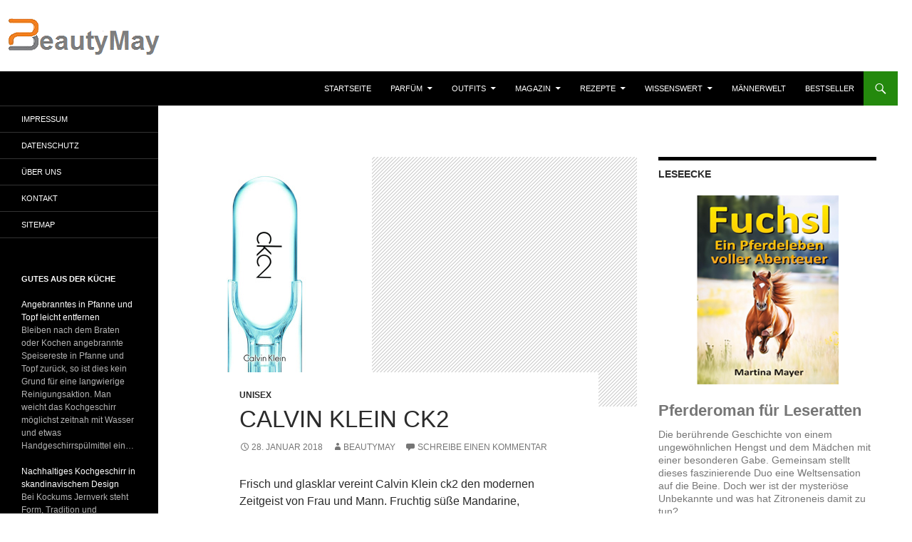

--- FILE ---
content_type: text/html; charset=UTF-8
request_url: https://www.beautymay.de/calvin-klein-ck2-unisex-duft-parfum-preisvergleich/
body_size: 19908
content:
<!DOCTYPE html>
<!--[if IE 7]>
<html class="ie ie7" lang="de">
<![endif]-->
<!--[if IE 8]>
<html class="ie ie8" lang="de">
<![endif]-->
<!--[if !(IE 7) & !(IE 8)]><!-->
<html lang="de">
<!--<![endif]-->
<head>
	<meta charset="UTF-8">
	<meta name="viewport" content="width=device-width, initial-scale=1.0">
	<title>Calvin Klein ck2 - BeautyMay</title>
	<link rel="profile" href="https://gmpg.org/xfn/11">
	<link rel="pingback" href="https://www.beautymay.de/xmlrpc.php">
	<!--[if lt IE 9]>
	<script src="https://www.beautymay.de/wp-content/themes/twentyfourteen/js/html5.js?ver=3.7.0"></script>
	<![endif]-->
	<meta name='robots' content='index, follow, max-image-preview:large, max-snippet:-1, max-video-preview:-1' />
	<style>img:is([sizes="auto" i], [sizes^="auto," i]) { contain-intrinsic-size: 3000px 1500px }</style>
	
	<!-- This site is optimized with the Yoast SEO plugin v26.3 - https://yoast.com/wordpress/plugins/seo/ -->
	<meta name="description" content="Frisch und glasklar vereint Calvin Klein ck2 den modernen Zeitgeist von Frau und Mann. Fruchtig süße Mandarine, romantisch duftende Veilchenblätter und temperamentvolle scharfe Wasabinoten stellen in der Eröffnung die perfekte Harmonie zweier Menschen dar. Der eingefangene Duft eines Sommerregens in der Stadt entfaltet" />
	<link rel="canonical" href="https://www.beautymay.de/calvin-klein-ck2-unisex-duft-parfum-preisvergleich/" />
	<meta property="og:locale" content="de_DE" />
	<meta property="og:type" content="article" />
	<meta property="og:title" content="Calvin Klein ck2 - BeautyMay" />
	<meta property="og:description" content="Frisch und glasklar vereint Calvin Klein ck2 den modernen Zeitgeist von Frau und Mann. Fruchtig süße Mandarine, romantisch duftende Veilchenblätter und temperamentvolle scharfe Wasabinoten stellen in der Eröffnung die perfekte Harmonie zweier Menschen dar. Der eingefangene Duft eines Sommerregens in der Stadt entfaltet" />
	<meta property="og:url" content="https://www.beautymay.de/calvin-klein-ck2-unisex-duft-parfum-preisvergleich/" />
	<meta property="og:site_name" content="BeautyMay" />
	<meta property="article:published_time" content="2018-01-28T05:25:30+00:00" />
	<meta property="article:modified_time" content="2023-03-08T11:53:39+00:00" />
	<meta property="og:image" content="https://www.beautymay.de/wp-content/uploads/2016/04/Calvin-Klein-ck2.png" />
	<meta property="og:image:width" content="300" />
	<meta property="og:image:height" content="350" />
	<meta property="og:image:type" content="image/png" />
	<meta name="author" content="BeautyMay" />
	<meta name="twitter:label1" content="Verfasst von" />
	<meta name="twitter:data1" content="BeautyMay" />
	<meta name="twitter:label2" content="Geschätzte Lesezeit" />
	<meta name="twitter:data2" content="1 Minute" />
	<script type="application/ld+json" class="yoast-schema-graph">{"@context":"https://schema.org","@graph":[{"@type":"WebPage","@id":"https://www.beautymay.de/calvin-klein-ck2-unisex-duft-parfum-preisvergleich/","url":"https://www.beautymay.de/calvin-klein-ck2-unisex-duft-parfum-preisvergleich/","name":"Calvin Klein ck2 - BeautyMay","isPartOf":{"@id":"https://www.beautymay.de/#website"},"primaryImageOfPage":{"@id":"https://www.beautymay.de/calvin-klein-ck2-unisex-duft-parfum-preisvergleich/#primaryimage"},"image":{"@id":"https://www.beautymay.de/calvin-klein-ck2-unisex-duft-parfum-preisvergleich/#primaryimage"},"thumbnailUrl":"https://www.beautymay.de/wp-content/uploads/2016/04/Calvin-Klein-ck2.png","datePublished":"2018-01-28T05:25:30+00:00","dateModified":"2023-03-08T11:53:39+00:00","author":{"@id":"https://www.beautymay.de/#/schema/person/d0686a7daedda091fe6e32239a6f07cc"},"description":"Frisch und glasklar vereint Calvin Klein ck2 den modernen Zeitgeist von Frau und Mann. Fruchtig süße Mandarine, romantisch duftende Veilchenblätter und temperamentvolle scharfe Wasabinoten stellen in der Eröffnung die perfekte Harmonie zweier Menschen dar. Der eingefangene Duft eines Sommerregens in der Stadt entfaltet","breadcrumb":{"@id":"https://www.beautymay.de/calvin-klein-ck2-unisex-duft-parfum-preisvergleich/#breadcrumb"},"inLanguage":"de","potentialAction":[{"@type":"ReadAction","target":["https://www.beautymay.de/calvin-klein-ck2-unisex-duft-parfum-preisvergleich/"]}]},{"@type":"ImageObject","inLanguage":"de","@id":"https://www.beautymay.de/calvin-klein-ck2-unisex-duft-parfum-preisvergleich/#primaryimage","url":"https://www.beautymay.de/wp-content/uploads/2016/04/Calvin-Klein-ck2.png","contentUrl":"https://www.beautymay.de/wp-content/uploads/2016/04/Calvin-Klein-ck2.png","width":300,"height":350},{"@type":"BreadcrumbList","@id":"https://www.beautymay.de/calvin-klein-ck2-unisex-duft-parfum-preisvergleich/#breadcrumb","itemListElement":[{"@type":"ListItem","position":1,"name":"Startseite","item":"https://www.beautymay.de/"},{"@type":"ListItem","position":2,"name":"Calvin Klein ck2"}]},{"@type":"WebSite","@id":"https://www.beautymay.de/#website","url":"https://www.beautymay.de/","name":"BeautyMay","description":"Lifestyle &amp; Parfüm","potentialAction":[{"@type":"SearchAction","target":{"@type":"EntryPoint","urlTemplate":"https://www.beautymay.de/?s={search_term_string}"},"query-input":{"@type":"PropertyValueSpecification","valueRequired":true,"valueName":"search_term_string"}}],"inLanguage":"de"},{"@type":"Person","@id":"https://www.beautymay.de/#/schema/person/d0686a7daedda091fe6e32239a6f07cc","name":"BeautyMay","url":"https://www.beautymay.de/author/78kostik/"}]}</script>
	<!-- / Yoast SEO plugin. -->


<link rel='dns-prefetch' href='//www.beautymay.de' />
<link rel="alternate" type="application/rss+xml" title="BeautyMay &raquo; Feed" href="https://www.beautymay.de/feed/" />
<link rel="alternate" type="application/rss+xml" title="BeautyMay &raquo; Kommentar-Feed" href="https://www.beautymay.de/comments/feed/" />
<link rel="alternate" type="application/rss+xml" title="BeautyMay &raquo; Calvin Klein ck2-Kommentar-Feed" href="https://www.beautymay.de/calvin-klein-ck2-unisex-duft-parfum-preisvergleich/feed/" />
<style id='wp-block-library-inline-css'>
:root{--wp-admin-theme-color:#007cba;--wp-admin-theme-color--rgb:0,124,186;--wp-admin-theme-color-darker-10:#006ba1;--wp-admin-theme-color-darker-10--rgb:0,107,161;--wp-admin-theme-color-darker-20:#005a87;--wp-admin-theme-color-darker-20--rgb:0,90,135;--wp-admin-border-width-focus:2px;--wp-block-synced-color:#7a00df;--wp-block-synced-color--rgb:122,0,223;--wp-bound-block-color:var(--wp-block-synced-color)}@media (min-resolution:192dpi){:root{--wp-admin-border-width-focus:1.5px}}.wp-element-button{cursor:pointer}:root{--wp--preset--font-size--normal:16px;--wp--preset--font-size--huge:42px}:root .has-very-light-gray-background-color{background-color:#eee}:root .has-very-dark-gray-background-color{background-color:#313131}:root .has-very-light-gray-color{color:#eee}:root .has-very-dark-gray-color{color:#313131}:root .has-vivid-green-cyan-to-vivid-cyan-blue-gradient-background{background:linear-gradient(135deg,#00d084,#0693e3)}:root .has-purple-crush-gradient-background{background:linear-gradient(135deg,#34e2e4,#4721fb 50%,#ab1dfe)}:root .has-hazy-dawn-gradient-background{background:linear-gradient(135deg,#faaca8,#dad0ec)}:root .has-subdued-olive-gradient-background{background:linear-gradient(135deg,#fafae1,#67a671)}:root .has-atomic-cream-gradient-background{background:linear-gradient(135deg,#fdd79a,#004a59)}:root .has-nightshade-gradient-background{background:linear-gradient(135deg,#330968,#31cdcf)}:root .has-midnight-gradient-background{background:linear-gradient(135deg,#020381,#2874fc)}.has-regular-font-size{font-size:1em}.has-larger-font-size{font-size:2.625em}.has-normal-font-size{font-size:var(--wp--preset--font-size--normal)}.has-huge-font-size{font-size:var(--wp--preset--font-size--huge)}.has-text-align-center{text-align:center}.has-text-align-left{text-align:left}.has-text-align-right{text-align:right}#end-resizable-editor-section{display:none}.aligncenter{clear:both}.items-justified-left{justify-content:flex-start}.items-justified-center{justify-content:center}.items-justified-right{justify-content:flex-end}.items-justified-space-between{justify-content:space-between}.screen-reader-text{border:0;clip-path:inset(50%);height:1px;margin:-1px;overflow:hidden;padding:0;position:absolute;width:1px;word-wrap:normal!important}.screen-reader-text:focus{background-color:#ddd;clip-path:none;color:#444;display:block;font-size:1em;height:auto;left:5px;line-height:normal;padding:15px 23px 14px;text-decoration:none;top:5px;width:auto;z-index:100000}html :where(.has-border-color){border-style:solid}html :where([style*=border-top-color]){border-top-style:solid}html :where([style*=border-right-color]){border-right-style:solid}html :where([style*=border-bottom-color]){border-bottom-style:solid}html :where([style*=border-left-color]){border-left-style:solid}html :where([style*=border-width]){border-style:solid}html :where([style*=border-top-width]){border-top-style:solid}html :where([style*=border-right-width]){border-right-style:solid}html :where([style*=border-bottom-width]){border-bottom-style:solid}html :where([style*=border-left-width]){border-left-style:solid}html :where(img[class*=wp-image-]){height:auto;max-width:100%}:where(figure){margin:0 0 1em}html :where(.is-position-sticky){--wp-admin--admin-bar--position-offset:var(--wp-admin--admin-bar--height,0px)}@media screen and (max-width:600px){html :where(.is-position-sticky){--wp-admin--admin-bar--position-offset:0px}}
</style>
<style id='classic-theme-styles-inline-css'>
/*! This file is auto-generated */
.wp-block-button__link{color:#fff;background-color:#32373c;border-radius:9999px;box-shadow:none;text-decoration:none;padding:calc(.667em + 2px) calc(1.333em + 2px);font-size:1.125em}.wp-block-file__button{background:#32373c;color:#fff;text-decoration:none}
</style>
<link rel='stylesheet' id='twentyfourteen-lato-css' href='https://www.beautymay.de/wp-content/themes/twentyfourteen/fonts/font-lato.css?ver=20230328' media='all' />
<link rel='stylesheet' id='genericons-css' href='https://www.beautymay.de/wp-content/themes/twentyfourteen/genericons/genericons.css?ver=3.0.3' media='all' />
<link rel='stylesheet' id='twentyfourteen-style-css' href='https://www.beautymay.de/wp-content/themes/twentyfourteen/style.css?ver=20250715' media='all' />
<link rel='stylesheet' id='twentyfourteen-block-style-css' href='https://www.beautymay.de/wp-content/themes/twentyfourteen/css/blocks.css?ver=20250715' media='all' />
<!--[if lt IE 9]>
<link rel='stylesheet' id='twentyfourteen-ie-css' href='https://www.beautymay.de/wp-content/themes/twentyfourteen/css/ie.css?ver=20140711' media='all' />
<![endif]-->
<link rel='stylesheet' id='aawp-css' href='https://www.beautymay.de/wp-content/plugins/aawp/assets/dist/css/main.css?ver=4.3.0' media='all' />
<script src="https://www.beautymay.de/wp-includes/js/jquery/jquery.min.js?ver=3.7.1" id="jquery-core-js"></script>
<script src="https://www.beautymay.de/wp-includes/js/jquery/jquery-migrate.min.js?ver=3.4.1" id="jquery-migrate-js"></script>
<script src="https://www.beautymay.de/wp-content/themes/twentyfourteen/js/functions.js?ver=20230526" id="twentyfourteen-script-js" defer data-wp-strategy="defer"></script>
<link rel="https://api.w.org/" href="https://www.beautymay.de/wp-json/" /><link rel="alternate" title="JSON" type="application/json" href="https://www.beautymay.de/wp-json/wp/v2/posts/27156" /><link rel="EditURI" type="application/rsd+xml" title="RSD" href="https://www.beautymay.de/xmlrpc.php?rsd" />
<meta name="generator" content="WordPress 6.8.3" />
<link rel='shortlink' href='https://www.beautymay.de/?p=27156' />
<link rel="alternate" title="oEmbed (JSON)" type="application/json+oembed" href="https://www.beautymay.de/wp-json/oembed/1.0/embed?url=https%3A%2F%2Fwww.beautymay.de%2Fcalvin-klein-ck2-unisex-duft-parfum-preisvergleich%2F" />
<link rel="alternate" title="oEmbed (XML)" type="text/xml+oembed" href="https://www.beautymay.de/wp-json/oembed/1.0/embed?url=https%3A%2F%2Fwww.beautymay.de%2Fcalvin-klein-ck2-unisex-duft-parfum-preisvergleich%2F&#038;format=xml" />
<style type="text/css">.aawp .aawp-tb__row--highlight{background-color:#256aaf;}.aawp .aawp-tb__row--highlight{color:#256aaf;}.aawp .aawp-tb__row--highlight a{color:#256aaf;}</style>		<style type="text/css" id="twentyfourteen-header-css">
				.site-title,
		.site-description {
			clip-path: inset(50%);
			position: absolute;
		}
				</style>
		<style id="custom-background-css">
body.custom-background { background-color: #ffffff; }
</style>
	<meta name="redi-version" content="1.2.7" /><link rel="icon" href="https://www.beautymay.de/wp-content/uploads/2021/01/cropped-Logo-neue-Seite-32x32.png" sizes="32x32" />
<link rel="icon" href="https://www.beautymay.de/wp-content/uploads/2021/01/cropped-Logo-neue-Seite-192x192.png" sizes="192x192" />
<link rel="apple-touch-icon" href="https://www.beautymay.de/wp-content/uploads/2021/01/cropped-Logo-neue-Seite-180x180.png" />
<meta name="msapplication-TileImage" content="https://www.beautymay.de/wp-content/uploads/2021/01/cropped-Logo-neue-Seite-270x270.png" />
		<style id="wp-custom-css">
			/* Allgemein */ 

html, body, div, span, applet, object, iframe, h1, h2, h3, h4, h5, h6, p, blockquote, pre, a, abbr, acronym, address, big, cite, code, del, dfn, em, font, ins, kbd, q, s, samp, small, strike, strong, sub, sup, tt, var, dl, dt, dd, ol, ul, li, fieldset, form, label, legend, table, caption, tbody, tfoot, thead, tr, th, td {font-family: Helvetica, sans-serif !important; }		</style>
		</head>

<body class="wp-singular post-template-default single single-post postid-27156 single-format-standard custom-background wp-embed-responsive wp-theme-twentyfourteen aawp-custom header-image singular">
<a class="screen-reader-text skip-link" href="#content">
	Zum Inhalt springen</a>
<div id="page" class="hfeed site">
			<div id="site-header">
		<a href="https://www.beautymay.de/" rel="home" >
			<img src="https://www.beautymay.de/wp-content/uploads/2021/01/Logo-neue-Seite-bearbeitet.png" width="1259" height="100" alt="BeautyMay" srcset="https://www.beautymay.de/wp-content/uploads/2021/01/Logo-neue-Seite-bearbeitet.png 1259w, https://www.beautymay.de/wp-content/uploads/2021/01/Logo-neue-Seite-bearbeitet-768x61.png 768w" sizes="(max-width: 1259px) 100vw, 1259px" decoding="async" fetchpriority="high" />		</a>
	</div>
	
	<header id="masthead" class="site-header">
		<div class="header-main">
			<h1 class="site-title"><a href="https://www.beautymay.de/" rel="home" >BeautyMay</a></h1>

			<div class="search-toggle">
				<a href="#search-container" class="screen-reader-text" aria-expanded="false" aria-controls="search-container">
					Suchen				</a>
			</div>

			<nav id="primary-navigation" class="site-navigation primary-navigation">
				<button class="menu-toggle">Primäres Menü</button>
				<div class="menu-kategorien-container"><ul id="primary-menu" class="nav-menu"><li id="menu-item-33022" class="menu-item menu-item-type-custom menu-item-object-custom menu-item-33022"><a href="/">Startseite</a></li>
<li id="menu-item-32797" class="menu-item menu-item-type-taxonomy menu-item-object-category current-post-ancestor menu-item-has-children menu-item-32797"><a target="_blank" href="https://www.beautymay.de/category/1-parfum/">Parfüm</a>
<ul class="sub-menu">
	<li id="menu-item-32798" class="menu-item menu-item-type-taxonomy menu-item-object-category menu-item-32798"><a href="https://www.beautymay.de/category/1-parfum/damen-duefte/">Damen</a></li>
	<li id="menu-item-33873" class="menu-item menu-item-type-taxonomy menu-item-object-category menu-item-33873"><a href="https://www.beautymay.de/category/1-parfum/herren-duefte/">Herren</a></li>
	<li id="menu-item-32838" class="menu-item menu-item-type-taxonomy menu-item-object-category current-post-ancestor current-menu-parent current-post-parent menu-item-32838"><a href="https://www.beautymay.de/category/1-parfum/unisex-duefte/">Unisex</a></li>
</ul>
</li>
<li id="menu-item-32949" class="menu-item menu-item-type-taxonomy menu-item-object-category menu-item-has-children menu-item-32949"><a href="https://www.beautymay.de/category/3-outfits-inspiration-mode-trend-accessoire-anlass-parfum/">Outfits</a>
<ul class="sub-menu">
	<li id="menu-item-32952" class="menu-item menu-item-type-taxonomy menu-item-object-category menu-item-32952"><a href="https://www.beautymay.de/category/3-outfits-inspiration-mode-trend-accessoire-anlass-parfum/damen/">Damen</a></li>
	<li id="menu-item-32954" class="menu-item menu-item-type-taxonomy menu-item-object-category menu-item-32954"><a href="https://www.beautymay.de/category/3-outfits-inspiration-mode-trend-accessoire-anlass-parfum/herren/">Herren</a></li>
	<li id="menu-item-33547" class="menu-item menu-item-type-taxonomy menu-item-object-category menu-item-33547"><a href="https://www.beautymay.de/category/3-outfits-inspiration-mode-trend-accessoire-anlass-parfum/schmuck/">Schmuck</a></li>
	<li id="menu-item-32950" class="menu-item menu-item-type-taxonomy menu-item-object-category menu-item-32950"><a href="https://www.beautymay.de/category/3-outfits-inspiration-mode-trend-accessoire-anlass-parfum/taschen/">Taschen</a></li>
</ul>
</li>
<li id="menu-item-32958" class="menu-item menu-item-type-taxonomy menu-item-object-category menu-item-has-children menu-item-32958"><a href="https://www.beautymay.de/category/4-magazin-lifestyle-trend/">Magazin</a>
<ul class="sub-menu">
	<li id="menu-item-32955" class="menu-item menu-item-type-taxonomy menu-item-object-category menu-item-32955"><a href="https://www.beautymay.de/category/4-magazin-lifestyle-trend/1-duefte-kosmetik/">Düfte</a></li>
	<li id="menu-item-32963" class="menu-item menu-item-type-taxonomy menu-item-object-category menu-item-32963"><a href="https://www.beautymay.de/category/4-magazin-lifestyle-trend/2-beauty-schoenheit/">Beauty</a></li>
	<li id="menu-item-32956" class="menu-item menu-item-type-taxonomy menu-item-object-category menu-item-32956"><a href="https://www.beautymay.de/category/4-magazin-lifestyle-trend/2-haare-styling-pflege/">Haare</a></li>
	<li id="menu-item-32960" class="menu-item menu-item-type-taxonomy menu-item-object-category menu-item-32960"><a href="https://www.beautymay.de/category/4-magazin-lifestyle-trend/2-naegel-nagelpflege/">Nägel</a></li>
	<li id="menu-item-32957" class="menu-item menu-item-type-taxonomy menu-item-object-category menu-item-32957"><a href="https://www.beautymay.de/category/4-magazin-lifestyle-trend/2-wellness-spa-wohlbefinden/">Wellness</a></li>
	<li id="menu-item-32964" class="menu-item menu-item-type-taxonomy menu-item-object-category menu-item-32964"><a href="https://www.beautymay.de/category/4-magazin-lifestyle-trend/3-gesundheit-fitness-training-sport-energie/">Gesundheit &amp; Fitness</a></li>
	<li id="menu-item-32959" class="menu-item menu-item-type-taxonomy menu-item-object-category menu-item-32959"><a href="https://www.beautymay.de/category/4-magazin-lifestyle-trend/4-mode-fashion/">Mode</a></li>
	<li id="menu-item-32961" class="menu-item menu-item-type-taxonomy menu-item-object-category menu-item-32961"><a href="https://www.beautymay.de/category/4-magazin-lifestyle-trend/6-naturkosmetik-biokosmetik-pflanzenkosmetik/">Naturkosmetik</a></li>
	<li id="menu-item-32965" class="menu-item menu-item-type-taxonomy menu-item-object-category menu-item-32965"><a href="https://www.beautymay.de/category/4-magazin-lifestyle-trend/7-dufthoroskop-sternzeichen-parfum/">Dufthoroskop</a></li>
	<li id="menu-item-32962" class="menu-item menu-item-type-taxonomy menu-item-object-category menu-item-32962"><a href="https://www.beautymay.de/category/4-magazin-lifestyle-trend/fit-reisen-hotels/">Reisen</a></li>
	<li id="menu-item-40289" class="menu-item menu-item-type-taxonomy menu-item-object-category menu-item-40289"><a href="https://www.beautymay.de/category/4-magazin-lifestyle-trend/wohnen-accessoires-dekoration/">Wohnen</a></li>
</ul>
</li>
<li id="menu-item-123964" class="menu-item menu-item-type-taxonomy menu-item-object-category menu-item-has-children menu-item-123964"><a href="https://www.beautymay.de/category/5-rezepte-essen-kochen-backen/">Rezepte</a>
<ul class="sub-menu">
	<li id="menu-item-123970" class="menu-item menu-item-type-taxonomy menu-item-object-category menu-item-123970"><a href="https://www.beautymay.de/category/5-rezepte-essen-kochen-backen/1-rezepte-essen-kochen-vorspeisen/">Vorspeisen</a></li>
	<li id="menu-item-123968" class="menu-item menu-item-type-taxonomy menu-item-object-category menu-item-123968"><a href="https://www.beautymay.de/category/5-rezepte-essen-kochen-backen/2-rezepte-essen-kochen-salate/">Salate</a></li>
	<li id="menu-item-123969" class="menu-item menu-item-type-taxonomy menu-item-object-category menu-item-123969"><a href="https://www.beautymay.de/category/5-rezepte-essen-kochen-backen/3-rezepte-essen-kochen-snacks/">Snacks</a></li>
	<li id="menu-item-123971" class="menu-item menu-item-type-taxonomy menu-item-object-category menu-item-123971"><a href="https://www.beautymay.de/category/5-rezepte-essen-kochen-backen/4-rezepte-essen-kochen-hauptgerichte/">Hauptgerichte</a></li>
	<li id="menu-item-123966" class="menu-item menu-item-type-taxonomy menu-item-object-category menu-item-123966"><a href="https://www.beautymay.de/category/5-rezepte-essen-kochen-backen/5-rezepte-essen-kochen-nachtisch/">Nachtisch</a></li>
	<li id="menu-item-123965" class="menu-item menu-item-type-taxonomy menu-item-object-category menu-item-123965"><a href="https://www.beautymay.de/category/5-rezepte-essen-kochen-backen/6-rezepte-essen-kochen-kuechenwissen/">Küchenwissen</a></li>
</ul>
</li>
<li id="menu-item-33003" class="menu-item menu-item-type-taxonomy menu-item-object-category menu-item-has-children menu-item-33003"><a href="https://www.beautymay.de/category/6-wissenswert-lexikon-enzyklopaedie/">Wissenswert</a>
<ul class="sub-menu">
	<li id="menu-item-32966" class="menu-item menu-item-type-taxonomy menu-item-object-category menu-item-32966"><a href="https://www.beautymay.de/category/6-wissenswert-lexikon-enzyklopaedie/5-designer-label-fashion-parfum/">Designer</a></li>
	<li id="menu-item-33009" class="menu-item menu-item-type-taxonomy menu-item-object-category menu-item-33009"><a href="https://www.beautymay.de/category/6-wissenswert-lexikon-enzyklopaedie/1-duftwissen-parfum/">Duftwissen</a></li>
	<li id="menu-item-33006" class="menu-item menu-item-type-taxonomy menu-item-object-category menu-item-33006"><a href="https://www.beautymay.de/category/6-wissenswert-lexikon-enzyklopaedie/3-rohstoffe-kosmetik-parfum/">Rohstoffe</a></li>
	<li id="menu-item-33005" class="menu-item menu-item-type-taxonomy menu-item-object-category menu-item-33005"><a href="https://www.beautymay.de/category/6-wissenswert-lexikon-enzyklopaedie/6-parfumeure/">Parfümeure</a></li>
	<li id="menu-item-33004" class="menu-item menu-item-type-taxonomy menu-item-object-category menu-item-33004"><a href="https://www.beautymay.de/category/6-wissenswert-lexikon-enzyklopaedie/7-parfum-museum/">Parfüm Museum</a></li>
</ul>
</li>
<li id="menu-item-33017" class="menu-item menu-item-type-taxonomy menu-item-object-category menu-item-33017"><a href="https://www.beautymay.de/category/7-maennerwelt-beauty-mode-fashion/">Männerwelt</a></li>
<li id="menu-item-33023" class="menu-item menu-item-type-custom menu-item-object-custom menu-item-33023"><a href="https://www.beautymay.de/?s=Bestseller-Liste">Bestseller</a></li>
</ul></div>			</nav>
		</div>

		<div id="search-container" class="search-box-wrapper hide">
			<div class="search-box">
				<form role="search" method="get" class="search-form" action="https://www.beautymay.de/">
				<label>
					<span class="screen-reader-text">Suche nach:</span>
					<input type="search" class="search-field" placeholder="Suchen …" value="" name="s" />
				</label>
				<input type="submit" class="search-submit" value="Suchen" />
			</form>			</div>
		</div>
	</header><!-- #masthead -->

	<div id="main" class="site-main">

	<div id="primary" class="content-area">
		<div id="content" class="site-content" role="main">
			
<article id="post-27156" class="post-27156 post type-post status-publish format-standard has-post-thumbnail hentry category-unisex-duefte tag-calvin-klein tag-deodorant-stift tag-duschgel tag-eau-de-toilette tag-korperlotion tag-parfuem tag-unisex-duefte">
	
		<div class="post-thumbnail">
			<img width="300" height="350" src="https://www.beautymay.de/wp-content/uploads/2016/04/Calvin-Klein-ck2.png" class="attachment-post-thumbnail size-post-thumbnail wp-post-image" alt="" decoding="async" />		</div>

		
	<header class="entry-header">
				<div class="entry-meta">
			<span class="cat-links"><a href="https://www.beautymay.de/category/1-parfum/unisex-duefte/" rel="category tag">Unisex</a></span>
		</div>
			<h1 class="entry-title">Calvin Klein ck2</h1>
		<div class="entry-meta">
			<span class="entry-date"><a href="https://www.beautymay.de/calvin-klein-ck2-unisex-duft-parfum-preisvergleich/" rel="bookmark"><time class="entry-date" datetime="2018-01-28T06:25:30+01:00">28. Januar 2018</time></a></span> <span class="byline"><span class="author vcard"><a class="url fn n" href="https://www.beautymay.de/author/78kostik/" rel="author">BeautyMay</a></span></span>			<span class="comments-link"><a href="https://www.beautymay.de/calvin-klein-ck2-unisex-duft-parfum-preisvergleich/#respond">Schreibe einen Kommentar</a></span>
						</div><!-- .entry-meta -->
	</header><!-- .entry-header -->

		<div class="entry-content">
		<p>Frisch und glasklar vereint Calvin Klein ck2 den modernen Zeitgeist von Frau und Mann. Fruchtig süße Mandarine, romantisch duftende Veilchenblätter und temperamentvolle scharfe Wasabinoten stellen in der Eröffnung die perfekte Harmonie zweier Menschen dar. Der eingefangene Duft eines Sommerregens in der Stadt entfaltet in der Herznote einen urbanen Charakter, der durch sinnliche Rosen und Iriswurzeln mit der Frische der Natur verschmilzt. Die facettenreiche Duftkomposition wird mit aromatischem Weihrauch und edlem Sandelholz abgerundet.</p>
<p>&nbsp;</p>

<div class="aawp">

    <table class="aawp-table">
        <thead>
            <tr>
                                    <th class="aawp-table__th-position">#</th>
                                <th class="aawp-table__th-thumb">Vorschau</th>
                <th class="aawp-table__th-title">Produkt</th>
                                                    <th class="aawp-table__th-pricing">Preis</th>
                                <th class="aawp-table__th-links"></th>
            </tr>
        </thead>
        <tbody>
                    
            <tr class="aawp-product aawp-product--inline-info aawp-product--bestseller aawp-product--ribbon"  data-aawp-product-asin="B000VOLKEA" data-aawp-product-id="524153" data-aawp-tracking-id="beau068-21" data-aawp-product-title="Calvin Klein CK IN2U Eau de Toilette for him holzig-orientalischer Herrenduft 100ml">
                                    <td class="aawp-table__td-position" data-label="Bestseller Nr.">1</td>
                                <td class="aawp-table__td-thumb" data-label="Vorschau">
                    <a href="https://www.amazon.de/dp/B000VOLKEA?tag=beau068-21&linkCode=ogi&th=1&psc=1&keywords=calvin%20klein%20ck2%20eau" title="Calvin Klein CK IN2U Eau de Toilette for him, holzig-orientalischer Herrenduft, 100ml" rel="nofollow noopener sponsored" target="_blank">
                        <img decoding="async" class="aawp-product__img" src="https://www.beautymay.de/wp-content/plugins/aawp/public/image.php?url=YUhSMGNITTZMeTl0TG0xbFpHbGhMV0Z0WVhwdmJpNWpiMjB2YVcxaFoyVnpMMGt2TWpGdWJsVXRWSGd6TlV3dVgxTk1NVFl3WHk1cWNHYz18MTc2MjU3MjA5MQ=" alt="Calvin Klein CK IN2U Eau de Toilette for him, holzig-orientalischer Herrenduft, 100ml"  />
                    </a>
                </td>
                <td class="aawp-table__td-title" data-label="Produkt">
                    <a class="aawp-product__title" href="https://www.amazon.de/dp/B000VOLKEA?tag=beau068-21&linkCode=ogi&th=1&psc=1&keywords=calvin%20klein%20ck2%20eau" title="Calvin Klein CK IN2U Eau de Toilette for him, holzig-orientalischer Herrenduft, 100ml"
                       rel="nofollow noopener sponsored" target="_blank">Calvin Klein CK IN2U Eau de Toilette for him, holzig-orientalischer Herrenduft, 100ml                    </a>
                </td>
                                                    <td class="aawp-table__td-pricing" data-label="Preis">
                                                <span class="aawp-product__price">19,99 EUR</span><a href="https://www.amazon.de/gp/prime/?tag=beau068-21" title="Amazon Prime" rel="nofollow noopener sponsored" target="_blank" class="aawp-check-prime"><img decoding="async" src="https://www.beautymay.de/wp-content/plugins/aawp/assets/img/icon-check-prime.svg" height="16" width="55" alt="Amazon Prime" /></a>                    </td>
                                <td class="aawp-table__td-links" data-label="Link">
                    <a class="aawp-button aawp-button--buy aawp-button aawp-button--amazon aawp-button--icon aawp-button--icon-amazon-black" href="https://www.amazon.de/dp/B000VOLKEA?tag=beau068-21&#038;linkCode=ogi&#038;th=1&#038;psc=1&#038;keywords=calvin%20klein%20ck2%20eau" title="Amazon*" target="_blank" rel="nofollow noopener sponsored">Amazon*</a>                </td>
            </tr>

                    
            <tr class="aawp-product aawp-product--inline-info aawp-product--bestseller aawp-product--ribbon"  data-aawp-product-asin="B0012RR18E" data-aawp-product-id="523630" data-aawp-tracking-id="beau068-21" data-aawp-product-title="Calvin Klein CK In2U homme / man Eau de Toilette Vaporisateur / Spray 50 ml">
                                    <td class="aawp-table__td-position" data-label="Bestseller Nr.">2</td>
                                <td class="aawp-table__td-thumb" data-label="Vorschau">
                    <a href="https://www.amazon.de/dp/B0012RR18E?tag=beau068-21&linkCode=ogi&th=1&psc=1&keywords=calvin%20klein%20ck2%20eau" title="Calvin Klein CK In2U homme / man, Eau de Toilette, Vaporisateur / Spray, 50 ml" rel="nofollow noopener sponsored" target="_blank">
                        <img decoding="async" class="aawp-product__img" src="https://www.beautymay.de/wp-content/plugins/aawp/public/image.php?url=YUhSMGNITTZMeTl0TG0xbFpHbGhMV0Z0WVhwdmJpNWpiMjB2YVcxaFoyVnpMMGt2TkRGS2JFMXNTM1ZDYzB3dVgxTk1NVFl3WHk1cWNHYz18MTc2MjU3MjA5MQ=" alt="Calvin Klein CK In2U homme / man, Eau de Toilette, Vaporisateur / Spray, 50 ml"  />
                    </a>
                </td>
                <td class="aawp-table__td-title" data-label="Produkt">
                    <a class="aawp-product__title" href="https://www.amazon.de/dp/B0012RR18E?tag=beau068-21&linkCode=ogi&th=1&psc=1&keywords=calvin%20klein%20ck2%20eau" title="Calvin Klein CK In2U homme / man, Eau de Toilette, Vaporisateur / Spray, 50 ml"
                       rel="nofollow noopener sponsored" target="_blank">Calvin Klein CK In2U homme / man, Eau de Toilette, Vaporisateur / Spray, 50 ml                    </a>
                </td>
                                                    <td class="aawp-table__td-pricing" data-label="Preis">
                                                <span class="aawp-product__price">22,90 EUR</span>                    </td>
                                <td class="aawp-table__td-links" data-label="Link">
                    <a class="aawp-button aawp-button--buy aawp-button aawp-button--amazon aawp-button--icon aawp-button--icon-amazon-black" href="https://www.amazon.de/dp/B0012RR18E?tag=beau068-21&#038;linkCode=ogi&#038;th=1&#038;psc=1&#038;keywords=calvin%20klein%20ck2%20eau" title="Amazon*" target="_blank" rel="nofollow noopener sponsored">Amazon*</a>                </td>
            </tr>

                    
            <tr class="aawp-product aawp-product--inline-info aawp-product--bestseller aawp-product--ribbon"  data-aawp-product-asin="B0001YOGL4" data-aawp-product-id="521913" data-aawp-tracking-id="beau068-21" data-aawp-product-title="Calvin Klein CK Be edt vapo 50ml">
                                    <td class="aawp-table__td-position" data-label="Bestseller Nr.">3</td>
                                <td class="aawp-table__td-thumb" data-label="Vorschau">
                    <a href="https://www.amazon.de/dp/B0001YOGL4?tag=beau068-21&linkCode=ogi&th=1&psc=1&keywords=calvin%20klein%20ck2%20eau" title="Calvin Klein CK Be edt vapo 50ml" rel="nofollow noopener sponsored" target="_blank">
                        <img decoding="async" class="aawp-product__img" src="https://www.beautymay.de/wp-content/plugins/aawp/public/image.php?url=YUhSMGNITTZMeTl0TG0xbFpHbGhMV0Z0WVhwdmJpNWpiMjB2YVcxaFoyVnpMMGt2TWpGTWMzQnhNRlZVWmt3dVgxTk1NVFl3WHk1cWNHYz18MTc2MjU3MjA5MQ=" alt="Calvin Klein CK Be edt vapo 50ml"  />
                    </a>
                </td>
                <td class="aawp-table__td-title" data-label="Produkt">
                    <a class="aawp-product__title" href="https://www.amazon.de/dp/B0001YOGL4?tag=beau068-21&linkCode=ogi&th=1&psc=1&keywords=calvin%20klein%20ck2%20eau" title="Calvin Klein CK Be edt vapo 50ml"
                       rel="nofollow noopener sponsored" target="_blank">Calvin Klein CK Be edt vapo 50ml                    </a>
                </td>
                                                    <td class="aawp-table__td-pricing" data-label="Preis">
                                                <span class="aawp-product__price"></span>                    </td>
                                <td class="aawp-table__td-links" data-label="Link">
                    <a class="aawp-button aawp-button--buy aawp-button aawp-button--amazon aawp-button--icon aawp-button--icon-amazon-black" href="https://www.amazon.de/dp/B0001YOGL4?tag=beau068-21&#038;linkCode=ogi&#038;th=1&#038;psc=1&#038;keywords=calvin%20klein%20ck2%20eau" title="Amazon*" target="_blank" rel="nofollow noopener sponsored">Amazon*</a>                </td>
            </tr>

                    
            <tr class="aawp-product aawp-product--inline-info aawp-product--bestseller aawp-product--ribbon"  data-aawp-product-asin="B000VOPEKQ" data-aawp-product-id="525658" data-aawp-tracking-id="beau068-21" data-aawp-product-title="Calvin Klein CK IN2U for him homme/man Eau de Toilette 1er Pack  1 x 150 ml">
                                    <td class="aawp-table__td-position" data-label="Bestseller Nr.">4</td>
                                <td class="aawp-table__td-thumb" data-label="Vorschau">
                    <a href="https://www.amazon.de/dp/B000VOPEKQ?tag=beau068-21&linkCode=ogi&th=1&psc=1&keywords=calvin%20klein%20ck2%20eau" title="Calvin Klein CK IN2U for him, homme/man, Eau de Toilette, 1er Pack (1 x 150 ml)" rel="nofollow noopener sponsored" target="_blank">
                        <img decoding="async" class="aawp-product__img" src="https://www.beautymay.de/wp-content/plugins/aawp/public/image.php?url=YUhSMGNITTZMeTl0TG0xbFpHbGhMV0Z0WVhwdmJpNWpiMjB2YVcxaFoyVnpMMGt2TXpFdFJscDJUaXMzUzB3dVgxTk1NVFl3WHk1cWNHYz18MTc2MjU3MjA5MQ=" alt="Calvin Klein CK IN2U for him, homme/man, Eau de Toilette, 1er Pack (1 x 150 ml)"  />
                    </a>
                </td>
                <td class="aawp-table__td-title" data-label="Produkt">
                    <a class="aawp-product__title" href="https://www.amazon.de/dp/B000VOPEKQ?tag=beau068-21&linkCode=ogi&th=1&psc=1&keywords=calvin%20klein%20ck2%20eau" title="Calvin Klein CK IN2U for him, homme/man, Eau de Toilette, 1er Pack (1 x 150 ml)"
                       rel="nofollow noopener sponsored" target="_blank">Calvin Klein CK IN2U for him, homme/man, Eau de Toilette, 1er Pack (1 x 150 ml)                    </a>
                </td>
                                                    <td class="aawp-table__td-pricing" data-label="Preis">
                                                <span class="aawp-product__price">32,95 EUR</span>                    </td>
                                <td class="aawp-table__td-links" data-label="Link">
                    <a class="aawp-button aawp-button--buy aawp-button aawp-button--amazon aawp-button--icon aawp-button--icon-amazon-black" href="https://www.amazon.de/dp/B000VOPEKQ?tag=beau068-21&#038;linkCode=ogi&#038;th=1&#038;psc=1&#038;keywords=calvin%20klein%20ck2%20eau" title="Amazon*" target="_blank" rel="nofollow noopener sponsored">Amazon*</a>                </td>
            </tr>

                    
            <tr class="aawp-product aawp-product--inline-info aawp-product--bestseller aawp-product--ribbon"  data-aawp-product-asin="B000Q6KKSA" data-aawp-product-id="521820" data-aawp-tracking-id="beau068-21" data-aawp-product-title="Ck Be EDT 200 Vp">
                                    <td class="aawp-table__td-position" data-label="Bestseller Nr.">5</td>
                                <td class="aawp-table__td-thumb" data-label="Vorschau">
                    <a href="https://www.amazon.de/dp/B000Q6KKSA?tag=beau068-21&linkCode=ogi&th=1&psc=1&keywords=calvin%20klein%20ck2%20eau" title="Ck Be EDT 200 Vp" rel="nofollow noopener sponsored" target="_blank">
                        <img decoding="async" class="aawp-product__img" src="https://www.beautymay.de/wp-content/plugins/aawp/public/image.php?url=YUhSMGNITTZMeTl0TG0xbFpHbGhMV0Z0WVhwdmJpNWpiMjB2YVcxaFoyVnpMMGt2TXpGUVFYRTNSRlJxYVV3dVgxTk1NVFl3WHk1cWNHYz18MTc2MjU3MjA5MQ=" alt="Ck Be EDT 200 Vp"  />
                    </a>
                </td>
                <td class="aawp-table__td-title" data-label="Produkt">
                    <a class="aawp-product__title" href="https://www.amazon.de/dp/B000Q6KKSA?tag=beau068-21&linkCode=ogi&th=1&psc=1&keywords=calvin%20klein%20ck2%20eau" title="Ck Be EDT 200 Vp"
                       rel="nofollow noopener sponsored" target="_blank">Ck Be EDT 200 Vp                    </a>
                </td>
                                                    <td class="aawp-table__td-pricing" data-label="Preis">
                                                <span class="aawp-product__price">37,95 EUR</span>                    </td>
                                <td class="aawp-table__td-links" data-label="Link">
                    <a class="aawp-button aawp-button--buy aawp-button aawp-button--amazon aawp-button--icon aawp-button--icon-amazon-black" href="https://www.amazon.de/dp/B000Q6KKSA?tag=beau068-21&#038;linkCode=ogi&#038;th=1&#038;psc=1&#038;keywords=calvin%20klein%20ck2%20eau" title="Amazon*" target="_blank" rel="nofollow noopener sponsored">Amazon*</a>                </td>
            </tr>

                    
            <tr class="aawp-product aawp-product--inline-info aawp-product--bestseller aawp-product--ribbon"  data-aawp-product-asin="B00F64443O" data-aawp-product-id="525659" data-aawp-tracking-id="beau068-21" data-aawp-product-title="CK IN2U Him Eau de Toilette Spray 100ml">
                                    <td class="aawp-table__td-position" data-label="Bestseller Nr.">6</td>
                                <td class="aawp-table__td-thumb" data-label="Vorschau">
                    <a href="https://www.amazon.de/dp/B00F64443O?tag=beau068-21&linkCode=ogi&th=1&psc=1&keywords=calvin%20klein%20ck2%20eau" title="CK IN2U Him Eau de Toilette Spray 100ml" rel="nofollow noopener sponsored" target="_blank">
                        <img decoding="async" class="aawp-product__img" src="https://www.beautymay.de/wp-content/plugins/aawp/public/image.php?url=YUhSMGNITTZMeTl0TG0xbFpHbGhMV0Z0WVhwdmJpNWpiMjB2YVcxaFoyVnpMMGt2TkRGb01qZ3RXRTB3WjB3dVgxTk1NVFl3WHk1cWNHYz18MTc2MjU3MjA5MQ=" alt="CK IN2U Him Eau de Toilette Spray 100ml"  />
                    </a>
                </td>
                <td class="aawp-table__td-title" data-label="Produkt">
                    <a class="aawp-product__title" href="https://www.amazon.de/dp/B00F64443O?tag=beau068-21&linkCode=ogi&th=1&psc=1&keywords=calvin%20klein%20ck2%20eau" title="CK IN2U Him Eau de Toilette Spray 100ml"
                       rel="nofollow noopener sponsored" target="_blank">CK IN2U Him Eau de Toilette Spray 100ml                    </a>
                </td>
                                                    <td class="aawp-table__td-pricing" data-label="Preis">
                                                <span class="aawp-product__price">28,90 EUR</span>                    </td>
                                <td class="aawp-table__td-links" data-label="Link">
                    <a class="aawp-button aawp-button--buy aawp-button aawp-button--amazon aawp-button--icon aawp-button--icon-amazon-black" href="https://www.amazon.de/dp/B00F64443O?tag=beau068-21&#038;linkCode=ogi&#038;th=1&#038;psc=1&#038;keywords=calvin%20klein%20ck2%20eau" title="Amazon*" target="_blank" rel="nofollow noopener sponsored">Amazon*</a>                </td>
            </tr>

                </tbody>
    </table>

</div>
<p class="aawp-disclaimer"><span style="color: #000000">Preis inkl. MwSt., zzgl. Versandkosten</span> / Letzte Aktualisierung am 29.10.2025 / Der angegebene Preis kann seit der letzten Aktualisierung gestiegen sein. Maßgeblich für den Verkauf ist der tatsächliche Preis des Produkts, der zum Zeitpunkt des Kaufs auf der Website des Verkäufers stand. Eine Echtzeit-Aktualisierung der vorstehend angegebenen Preise ist technisch nicht möglich. / Produktbilder und Produktbeschreibungen von der Amazon Product Advertising API / *Werbelink</p>
<p>&nbsp;</p>
<p>Parfümeur : Pascal Gaurin</p>
<p>Erscheinungsjahr : 2015</p>
<p><strong>Kopfnote</strong> : Mandarine, Veilchenblatt-Absolue, Wasabi</p>
<p><strong>Herznote</strong> : Rosen-Absolue, Iriswurzel, Sommerregen in der Stadt</p>
<p><strong>Basisnote</strong>: Sandelholz, Vetiver, <a href="https://www.beautymay.de/weihrauch-boswellia-rohstoff-kosmetik-parfum/">Weihrauch</a></p>
<p>Duftrichtung : frisch, aquatisch, blumig</p>
<p>Der Unisex-Duft Calvin Klein ck2 ist im Handel erhältlich als</p>
<p>Eau de Toilette ( EdT ), Körperlotion, Duschgel, Deodorant Stift</p>
<div class="shariff shariff-align-flex-start shariff-widget-align-flex-start" data-services="pinterest%7Cfacebook%7Creddit%7Ctumblr" data-url="https%3A%2F%2Fwww.beautymay.de%2Fcalvin-klein-ck2-unisex-duft-parfum-preisvergleich%2F" data-timestamp="1678280019" data-hidezero="1" data-backendurl="https://www.beautymay.de/wp-json/shariff/v1/share_counts?"><div class="ShariffHeadline"><strong>Teile diesen Beitrag</strong></div><ul class="shariff-buttons theme-round orientation-horizontal buttonsize-large"><li class="shariff-button pinterest shariff-nocustomcolor" style="background-color:#e70f18;border-radius:50%"><a href="https://www.pinterest.com/pin/create/link/?url=https%3A%2F%2Fwww.beautymay.de%2Fcalvin-klein-ck2-unisex-duft-parfum-preisvergleich%2F&media=https%3A%2F%2Fwww.beautymay.de%2Fwp-content%2Fuploads%2F2016%2F04%2FCalvin-Klein-ck2.png&description=Calvin%20Klein%20ck2" title="Bei Pinterest pinnen" aria-label="Bei Pinterest pinnen" role="button" rel="noopener nofollow" class="shariff-link" style=";border-radius:50%; background-color:#cb2027; color:#fff" target="_blank"><span class="shariff-icon" style=""><svg width="32px" height="20px" xmlns="http://www.w3.org/2000/svg" viewBox="0 0 27 32"><path fill="#cb2027" d="M27.4 16q0 3.7-1.8 6.9t-5 5-6.9 1.9q-2 0-3.9-0.6 1.1-1.7 1.4-2.9 0.2-0.6 1-3.8 0.4 0.7 1.3 1.2t2 0.5q2.1 0 3.8-1.2t2.7-3.4 0.9-4.8q0-2-1.1-3.8t-3.1-2.9-4.5-1.2q-1.9 0-3.5 0.5t-2.8 1.4-2 2-1.2 2.3-0.4 2.4q0 1.9 0.7 3.3t2.1 2q0.5 0.2 0.7-0.4 0-0.1 0.1-0.5t0.2-0.5q0.1-0.4-0.2-0.8-0.9-1.1-0.9-2.7 0-2.7 1.9-4.6t4.9-2q2.7 0 4.2 1.5t1.5 3.8q0 3-1.2 5.2t-3.1 2.1q-1.1 0-1.7-0.8t-0.4-1.9q0.1-0.6 0.5-1.7t0.5-1.8 0.2-1.4q0-0.9-0.5-1.5t-1.4-0.6q-1.1 0-1.9 1t-0.8 2.6q0 1.3 0.4 2.2l-1.8 7.5q-0.3 1.2-0.2 3.2-3.7-1.6-6-5t-2.3-7.6q0-3.7 1.9-6.9t5-5 6.9-1.9 6.9 1.9 5 5 1.8 6.9z"/></svg></span><span data-service="pinterest" style="color:#cb2027" class="shariff-count shariff-hidezero"></span>&nbsp;</a></li><li class="shariff-button facebook shariff-nocustomcolor" style="background-color:#4273c8;border-radius:50%"><a href="https://www.facebook.com/sharer/sharer.php?u=https%3A%2F%2Fwww.beautymay.de%2Fcalvin-klein-ck2-unisex-duft-parfum-preisvergleich%2F" title="Bei Facebook teilen" aria-label="Bei Facebook teilen" role="button" rel="nofollow" class="shariff-link" style=";border-radius:50%; background-color:#3b5998; color:#fff" target="_blank"><span class="shariff-icon" style=""><svg width="32px" height="20px" xmlns="http://www.w3.org/2000/svg" viewBox="0 0 18 32"><path fill="#3b5998" d="M17.1 0.2v4.7h-2.8q-1.5 0-2.1 0.6t-0.5 1.9v3.4h5.2l-0.7 5.3h-4.5v13.6h-5.5v-13.6h-4.5v-5.3h4.5v-3.9q0-3.3 1.9-5.2t5-1.8q2.6 0 4.1 0.2z"/></svg></span><span data-service="facebook" style="color:#3b5998" class="shariff-count shariff-hidezero"></span>&nbsp;</a></li><li class="shariff-button reddit shariff-nocustomcolor" style="background-color:#ff5700;border-radius:50%"><a href="https://www.reddit.com/submit?url=https%3A%2F%2Fwww.beautymay.de%2Fcalvin-klein-ck2-unisex-duft-parfum-preisvergleich%2F" title="Bei Reddit teilen" aria-label="Bei Reddit teilen" role="button" rel="noopener nofollow" class="shariff-link" style=";border-radius:50%; background-color:#ff4500; color:#fff" target="_blank"><span class="shariff-icon" style=""><svg xmlns="http://www.w3.org/2000/svg" viewBox="0 0 512 512"><path fill="#ff4500" d="M440.3 203.5c-15 0-28.2 6.2-37.9 15.9-35.7-24.7-83.8-40.6-137.1-42.3L293 52.3l88.2 19.8c0 21.6 17.6 39.2 39.2 39.2 22 0 39.7-18.1 39.7-39.7s-17.6-39.7-39.7-39.7c-15.4 0-28.7 9.3-35.3 22l-97.4-21.6c-4.9-1.3-9.7 2.2-11 7.1L246.3 177c-52.9 2.2-100.5 18.1-136.3 42.8-9.7-10.1-23.4-16.3-38.4-16.3-55.6 0-73.8 74.6-22.9 100.1-1.8 7.9-2.6 16.3-2.6 24.7 0 83.8 94.4 151.7 210.3 151.7 116.4 0 210.8-67.9 210.8-151.7 0-8.4-.9-17.2-3.1-25.1 49.9-25.6 31.5-99.7-23.8-99.7zM129.4 308.9c0-22 17.6-39.7 39.7-39.7 21.6 0 39.2 17.6 39.2 39.7 0 21.6-17.6 39.2-39.2 39.2-22 .1-39.7-17.6-39.7-39.2zm214.3 93.5c-36.4 36.4-139.1 36.4-175.5 0-4-3.5-4-9.7 0-13.7 3.5-3.5 9.7-3.5 13.2 0 27.8 28.5 120 29 149 0 3.5-3.5 9.7-3.5 13.2 0 4.1 4 4.1 10.2.1 13.7zm-.8-54.2c-21.6 0-39.2-17.6-39.2-39.2 0-22 17.6-39.7 39.2-39.7 22 0 39.7 17.6 39.7 39.7-.1 21.5-17.7 39.2-39.7 39.2z"/></svg></span><span data-service="reddit" style="color:#ff4500" class="shariff-count shariff-hidezero"></span>&nbsp;</a></li><li class="shariff-button tumblr shariff-nocustomcolor" style="background-color:#529ecc;border-radius:50%"><a href="https://www.tumblr.com/widgets/share/tool?posttype=link&canonicalUrl=https%3A%2F%2Fwww.beautymay.de%2Fcalvin-klein-ck2-unisex-duft-parfum-preisvergleich%2F&tags=beautymay.de" title="Bei tumblr teilen" aria-label="Bei tumblr teilen" role="button" rel="noopener nofollow" class="shariff-link" style=";border-radius:50%; background-color:#36465d; color:#fff" target="_blank"><span class="shariff-icon" style=""><svg width="32px" height="20px" xmlns="http://www.w3.org/2000/svg" viewBox="0 0 32 32"><path fill="#36465d" d="M18 14l0 7.3c0 1.9 0 2.9 0.2 3.5 0.2 0.5 0.7 1.1 1.2 1.4 0.7 0.4 1.5 0.6 2.4 0.6 1.6 0 2.6-0.2 4.2-1.3v4.8c-1.4 0.6-2.6 1-3.7 1.3-1.1 0.3-2.3 0.4-3.6 0.4-1.5 0-2.3-0.2-3.4-0.6-1.1-0.4-2.1-0.9-2.9-1.6-0.8-0.7-1.3-1.4-1.7-2.2s-0.5-1.9-0.5-3.4v-11.2h-4.3v-4.5c1.3-0.4 2.7-1 3.6-1.8 0.9-0.8 1.6-1.7 2.2-2.7 0.5-1.1 0.9-2.4 1.1-4.1h5.2l0 8h8v6h-8z"/></svg></span><span data-service="tumblr" style="color:#36465d" class="shariff-count shariff-hidezero"></span>&nbsp;</a></li><li class="shariff-button linkedin shariff-nocustomcolor" style="background-color:#1488bf;border-radius:50%"><a href="https://www.linkedin.com/sharing/share-offsite/?url=https%3A%2F%2Fwww.beautymay.de%2Fcalvin-klein-ck2-unisex-duft-parfum-preisvergleich%2F" title="Bei LinkedIn teilen" aria-label="Bei LinkedIn teilen" role="button" rel="noopener nofollow" class="shariff-link" style=";border-radius:50%; background-color:#0077b5; color:#fff" target="_blank"><span class="shariff-icon" style=""><svg width="32px" height="20px" xmlns="http://www.w3.org/2000/svg" viewBox="0 0 27 32"><path fill="#0077b5" d="M6.2 11.2v17.7h-5.9v-17.7h5.9zM6.6 5.7q0 1.3-0.9 2.2t-2.4 0.9h0q-1.5 0-2.4-0.9t-0.9-2.2 0.9-2.2 2.4-0.9 2.4 0.9 0.9 2.2zM27.4 18.7v10.1h-5.9v-9.5q0-1.9-0.7-2.9t-2.3-1.1q-1.1 0-1.9 0.6t-1.2 1.5q-0.2 0.5-0.2 1.4v9.9h-5.9q0-7.1 0-11.6t0-5.3l0-0.9h5.9v2.6h0q0.4-0.6 0.7-1t1-0.9 1.6-0.8 2-0.3q3 0 4.9 2t1.9 6z"/></svg></span></a></li><li class="shariff-button whatsapp shariff-nocustomcolor shariff-mobile" style="background-color:#5cbe4a;border-radius:50%"><a href="https://api.whatsapp.com/send?text=https%3A%2F%2Fwww.beautymay.de%2Fcalvin-klein-ck2-unisex-duft-parfum-preisvergleich%2F%20Calvin%20Klein%20ck2" title="Bei Whatsapp teilen" aria-label="Bei Whatsapp teilen" role="button" rel="noopener nofollow" class="shariff-link" style=";border-radius:50%; background-color:#34af23; color:#fff" target="_blank"><span class="shariff-icon" style=""><svg width="32px" height="20px" xmlns="http://www.w3.org/2000/svg" viewBox="0 0 32 32"><path fill="#34af23" d="M17.6 17.4q0.2 0 1.7 0.8t1.6 0.9q0 0.1 0 0.3 0 0.6-0.3 1.4-0.3 0.7-1.3 1.2t-1.8 0.5q-1 0-3.4-1.1-1.7-0.8-3-2.1t-2.6-3.3q-1.3-1.9-1.3-3.5v-0.1q0.1-1.6 1.3-2.8 0.4-0.4 0.9-0.4 0.1 0 0.3 0t0.3 0q0.3 0 0.5 0.1t0.3 0.5q0.1 0.4 0.6 1.6t0.4 1.3q0 0.4-0.6 1t-0.6 0.8q0 0.1 0.1 0.3 0.6 1.3 1.8 2.4 1 0.9 2.7 1.8 0.2 0.1 0.4 0.1 0.3 0 1-0.9t0.9-0.9zM14 26.9q2.3 0 4.3-0.9t3.6-2.4 2.4-3.6 0.9-4.3-0.9-4.3-2.4-3.6-3.6-2.4-4.3-0.9-4.3 0.9-3.6 2.4-2.4 3.6-0.9 4.3q0 3.6 2.1 6.6l-1.4 4.2 4.3-1.4q2.8 1.9 6.2 1.9zM14 2.2q2.7 0 5.2 1.1t4.3 2.9 2.9 4.3 1.1 5.2-1.1 5.2-2.9 4.3-4.3 2.9-5.2 1.1q-3.5 0-6.5-1.7l-7.4 2.4 2.4-7.2q-1.9-3.2-1.9-6.9 0-2.7 1.1-5.2t2.9-4.3 4.3-2.9 5.2-1.1z"/></svg></span></a></li></ul></div>	</div><!-- .entry-content -->
	
	<footer class="entry-meta"><span class="tag-links"><a href="https://www.beautymay.de/tag/calvin-klein/" rel="tag">Calvin Klein</a><a href="https://www.beautymay.de/tag/deodorant-stift/" rel="tag">Deodorant Stift</a><a href="https://www.beautymay.de/tag/duschgel/" rel="tag">Duschgel</a><a href="https://www.beautymay.de/tag/eau-de-toilette/" rel="tag">Eau de Toilette</a><a href="https://www.beautymay.de/tag/korperlotion/" rel="tag">Körperlotion</a><a href="https://www.beautymay.de/tag/parfuem/" rel="tag">Parfüm</a><a href="https://www.beautymay.de/tag/unisex-duefte/" rel="tag">Unisex</a></span></footer></article><!-- #post-27156 -->
		<nav class="navigation post-navigation">
		<h1 class="screen-reader-text">
			Beitragsnavigation		</h1>
		<div class="nav-links">
			<a href="https://www.beautymay.de/ultra-violet-ist-die-trendfarbe-2018-beauty-pantone/" rel="prev"><span class="meta-nav">Vorheriger Beitrag</span>Ultra Violet ist die Trendfarbe 2018</a><a href="https://www.beautymay.de/uebersaeuerung-saeure-basen-ungleichgewicht-fitness/" rel="next"><span class="meta-nav">Nächster Beitrag</span>Übersäuerung?</a>			</div><!-- .nav-links -->
		</nav><!-- .navigation -->
		
<div id="comments" class="comments-area">

	
		<div id="respond" class="comment-respond">
		<h3 id="reply-title" class="comment-reply-title">Schreibe einen Kommentar <small><a rel="nofollow" id="cancel-comment-reply-link" href="/calvin-klein-ck2-unisex-duft-parfum-preisvergleich/#respond" style="display:none;">Antwort abbrechen</a></small></h3><form action="https://www.beautymay.de/wp-comments-post.php" method="post" id="commentform" class="comment-form"><p class="comment-notes"><span id="email-notes">Deine E-Mail-Adresse wird nicht veröffentlicht.</span> <span class="required-field-message">Erforderliche Felder sind mit <span class="required">*</span> markiert</span></p><p class="comment-form-comment"><label for="comment">Kommentar <span class="required">*</span></label> <textarea autocomplete="new-password"  id="i9d960d881"  name="i9d960d881"   cols="45" rows="8" maxlength="65525" required></textarea><textarea id="comment" aria-label="hp-comment" aria-hidden="true" name="comment" autocomplete="new-password" style="padding:0 !important;clip:rect(1px, 1px, 1px, 1px) !important;position:absolute !important;white-space:nowrap !important;height:1px !important;width:1px !important;overflow:hidden !important;" tabindex="-1"></textarea><script data-noptimize>document.getElementById("comment").setAttribute( "id", "acf6a7123123e4e51a8b07efc8309afa" );document.getElementById("i9d960d881").setAttribute( "id", "comment" );</script></p><p class="comment-form-author"><label for="author">Name <span class="required">*</span></label> <input id="author" name="author" type="text" value="" size="30" maxlength="245" autocomplete="name" required /></p>
<p class="comment-form-email"><label for="email">E-Mail <span class="required">*</span></label> <input id="email" name="email" type="email" value="" size="30" maxlength="100" aria-describedby="email-notes" autocomplete="email" required /></p>
<p class="comment-form-url"><label for="url">Website</label> <input id="url" name="url" type="url" value="" size="30" maxlength="200" autocomplete="url" /></p>
<p class="form-submit"><input name="submit" type="submit" id="submit" class="submit" value="Kommentar abschicken" /> <input type='hidden' name='comment_post_ID' value='27156' id='comment_post_ID' />
<input type='hidden' name='comment_parent' id='comment_parent' value='0' />
</p></form>	</div><!-- #respond -->
	
</div><!-- #comments -->
		</div><!-- #content -->
	</div><!-- #primary -->

<div id="content-sidebar" class="content-sidebar widget-area" role="complementary">
	<aside id="wp_editor_widget-23" class="widget WP_Editor_Widget"><h1 class="widget-title">Leseecke</h1><p><a href="https://www.hugendubel.de/de/buch_kartoniert/martina_mayer-fuchsl-49524107-produkt-details.html" target="_blank" rel="noopener"><img class="aligncenter wp-image-1995250 size-full" title="hugendubel.de" src="https://www.beautymay.de/wp-content/uploads/2025/07/Spannende-Pferdegeschichte1.png" alt="" width="199" height="266" /></a></p>
<h1><strong>Pferderoman für Leseratten</strong></h1>
<p>Die berührende Geschichte von einem ungewöhnlichen Hengst und dem Mädchen mit einer besonderen Gabe. Gemeinsam stellt dieses faszinierende Duo eine Weltsensation auf die Beine. Doch wer ist der mysteriöse Unbekannte und was hat Zitroneneis damit zu tun?</p>
</aside><aside id="aawp_widget_box-2" class="widget widget_aawp_widget_box">
<div class="aawp aawp-widget">

            
            
<div class="aawp-product aawp-product--widget-small aawp-product--inline-info"  data-aawp-product-asin="3384437500" data-aawp-product-id="518817" data-aawp-tracking-id="beau068-21" data-aawp-product-title="Fuchsl  Ein Pferdeleben voller Abenteuer">

    
    <span class="aawp-product__inner">
        <a class="aawp-product__image-link" href="https://www.amazon.de/dp/3384437500?tag=beau068-21&linkCode=ogi&th=1&psc=1" title="Fuchsl: Ein Pferdeleben voller Abenteuer" rel="nofollow noopener sponsored" target="_blank">
            <img class="aawp-product__image" src="https://www.beautymay.de/wp-content/plugins/aawp/public/image.php?url=YUhSMGNITTZMeTl0TG0xbFpHbGhMV0Z0WVhwdmJpNWpiMjB2YVcxaFoyVnpMMGt2TkRGNU1YRlBaVTR5YUV3dVgxTk1NVFl3WHk1cWNHYz18MTc2MjU3MjA5MQ=" alt="Fuchsl: Ein Pferdeleben voller Abenteuer"  />
        </a>
        <span class="aawp-product__content">
            <a class="aawp-product__title" href="https://www.amazon.de/dp/3384437500?tag=beau068-21&linkCode=ogi&th=1&psc=1" title="Fuchsl: Ein Pferdeleben voller Abenteuer" rel="nofollow noopener sponsored" target="_blank">Fuchsl: Ein Pferdeleben voller Abenteuer</a>
            <span class="aawp-product__meta">
                
                                    <span class="aawp-product__price aawp-product__price--current">11,95 EUR</span>
                            </span>
        </span>
    </span>

</div>

            
            
<div class="aawp-product aawp-product--widget-small aawp-product--inline-info"  data-aawp-product-asin="3384564243" data-aawp-product-id="518818" data-aawp-tracking-id="beau068-21" data-aawp-product-title="David und Jarix  Ein galaktisches Team">

    
    <span class="aawp-product__inner">
        <a class="aawp-product__image-link" href="https://www.amazon.de/dp/3384564243?tag=beau068-21&linkCode=ogi&th=1&psc=1" title="David und Jarix: Ein galaktisches Team" rel="nofollow noopener sponsored" target="_blank">
            <img class="aawp-product__image" src="https://www.beautymay.de/wp-content/plugins/aawp/public/image.php?url=YUhSMGNITTZMeTl0TG0xbFpHbGhMV0Z0WVhwdmJpNWpiMjB2YVcxaFoyVnpMMGt2TkRGT1FTdFVPVkpPVkV3dVgxTk1NVFl3WHk1cWNHYz18MTc2MjU3MjA5MQ=" alt="David und Jarix: Ein galaktisches Team"  />
        </a>
        <span class="aawp-product__content">
            <a class="aawp-product__title" href="https://www.amazon.de/dp/3384564243?tag=beau068-21&linkCode=ogi&th=1&psc=1" title="David und Jarix: Ein galaktisches Team" rel="nofollow noopener sponsored" target="_blank">David und Jarix: Ein galaktisches Team</a>
            <span class="aawp-product__meta">
                
                                    <span class="aawp-product__price aawp-product__price--current">19,90 EUR</span>
                            </span>
        </span>
    </span>

</div>

            
            
<div class="aawp-product aawp-product--widget-small aawp-product--inline-info"  data-aawp-product-asin="3833907185" data-aawp-product-id="518819" data-aawp-tracking-id="beau068-21" data-aawp-product-title="Ferien mit Juli  Band 3 der Juli-Reihe">

    
    <span class="aawp-product__inner">
        <a class="aawp-product__image-link" href="https://www.amazon.de/dp/3833907185?tag=beau068-21&linkCode=ogi&th=1&psc=1" title="Ferien mit Juli: Band 3 der Juli-Reihe" rel="nofollow noopener sponsored" target="_blank">
            <img class="aawp-product__image" src="https://www.beautymay.de/wp-content/plugins/aawp/public/image.php?url=YUhSMGNITTZMeTl0TG0xbFpHbGhMV0Z0WVhwdmJpNWpiMjB2YVcxaFoyVnpMMGt2TkRGemFGRnhNSEJWVVV3dVgxTk1NVFl3WHk1cWNHYz18MTc2MjU3MjA5MQ=" alt="Ferien mit Juli: Band 3 der Juli-Reihe"  />
        </a>
        <span class="aawp-product__content">
            <a class="aawp-product__title" href="https://www.amazon.de/dp/3833907185?tag=beau068-21&linkCode=ogi&th=1&psc=1" title="Ferien mit Juli: Band 3 der Juli-Reihe" rel="nofollow noopener sponsored" target="_blank">Ferien mit Juli: Band 3 der Juli-Reihe</a>
            <span class="aawp-product__meta">
                
                                    <span class="aawp-product__price aawp-product__price--current">14,00 EUR</span>
                            </span>
        </span>
    </span>

</div>

    
</div>
<p class="aawp-disclaimer"><span style="color: #000000">Preis inkl. MwSt., zzgl. Versandkosten</span> / Letzte Aktualisierung am 5.11.2025 / Der angegebene Preis kann seit der letzten Aktualisierung gestiegen sein. Maßgeblich für den Verkauf ist der tatsächliche Preis des Produkts, der zum Zeitpunkt des Kaufs auf der Website des Verkäufers stand. Eine Echtzeit-Aktualisierung der vorstehend angegebenen Preise ist technisch nicht möglich. / Produktbilder und Produktbeschreibungen von der Amazon Product Advertising API / *Werbelink</p></aside><aside id="wp_editor_widget-16" class="widget WP_Editor_Widget"><h1 class="widget-title">Thema des Tages</h1><h1><a href="https://www.beautymay.de/herbstliche-tischdekoration-wohnen-tipps/"><img class="aligncenter wp-image-1994510 size-full" src="https://www.beautymay.de/wp-content/uploads/2023/09/Herbstlich-gedeckter-Tisch.jpeg" alt="" width="700" height="450" /></a></h1>
<h1>Herbstliche Tischdekoration</h1>
<p>Du möchtest deinen gedeckten Tisch im Herbst mit einer besonderen Note versehen? Dann sind herbstliche Wichtel genau das Richtige für dich! Diese niedlichen Figuren aus Stoff oder Holz bringen nicht nur eine gemütliche Atmosphäre&#8230;</p>
</aside><aside id="wp_editor_widget-20" class="widget WP_Editor_Widget"><h1 class="widget-title">Kosmetik im Herbst</h1><p><img class="wp-image-883855  alignleft" src="https://www.beautymay.de/wp-content/uploads/2021/09/Gewuerztoene-Make-up-199x266.jpg" alt="" width="102" height="136" /><a href="https://www.beautymay.de/gewuerztoene-bringen-das-make-up-im-herbst-zum-leuchten-beauty-trend-tipps/"><strong>Gewürztöne im Herbst</strong></a></p>
<p>Vollmundige Gewürze wie Safran, Curry, Zimt oder Chili verleihen einem Gericht erst das besondere Etwas. Warum sollte es beim Make-up anders sein?&#8230;</p>
<p> </p>
<p><strong><img class="alignleft wp-image-22976 " src="https://www.beautymay.de/wp-content/uploads/2015/08/Lipstick-199x266.png" alt="" width="102" height="136" /></strong><strong><a href="https://www.beautymay.de/lipstick-love-satte-farben-fuer-graue-tage-beauty-lippenstift-trend/">Satte Farben für graue Tage</a></strong></p>
<p>Farbe bekennen – aber richtig! Um die perfekte Lippenstiftfarbe zu finden, muss erst einmal der Hautunterton bestimmt&#8230;</p>
<p> </p>
<p><strong><img class="alignleft wp-image-87587 " src="https://www.beautymay.de/wp-content/uploads/2018/09/Kosmetik-aus-der-Natur-199x266.jpg" alt="" width="116" height="155" /><a href="https://www.beautymay.de/das-beste-aus-der-natur-schlemmereien-fuer-die-haut-beauty-tipps/">Straffmacher aus dem Obstkorb</a><br /></strong></p>
<p>Schlemmereien für die Schönheit haben jetzt Hochsaison! Denn, wenn Mutter Natur Erntezeit hat, läuft unseren Hautzellen buchstäblich&#8230;</p>
</aside><aside id="wp_editor_widget-22" class="widget WP_Editor_Widget"><h1 class="widget-title">Herbst-Feeling</h1><h1><a href="https://www.beautymay.de/herbstdekoration-mit-materialien-aus-der-natur-wohnen-tipps/"><img class="aligncenter wp-image-92202 size-full" src="https://www.beautymay.de/wp-content/uploads/2018/09/Dekoration-im-Herbst-1.jpg" alt="" width="1000" height="450" /></a></h1>
<h1>Herbstdeko aus der Natur</h1>
<p>Die gemütlichste Dekoration für den Herbst finden wir bei ausgedehnten Wald- und Wiesenspaziergängen draußen: Zweige und Moos, Beeren und Früchte oder verschiedene Zapfen können mit ein wenig Fantasie&#8230;</p>
</aside><aside id="wp_editor_widget-15" class="widget WP_Editor_Widget"><h1><a href="https://www.beautymay.de/ausgefallene-herbstdekoration-mit-liebenswerten-vogelscheuchen-wohnen-tipps/"><img class="aligncenter wp-image-1994443 size-full" src="https://www.beautymay.de/wp-content/uploads/2021/09/Vogelscheuchen.jpeg" alt="" width="700" height="450" /></a></h1>
<h1>Lustige Vogelscheuchen</h1>
<p>Ausgefallene Herbstdekoration mit liebenswerten Vogelscheuchen. Die begehrten Ernteretter werden durch ihr lustiges und teilweise skurriles Aussehen gerne auch als ausgefallene Herbstdekoration verwendet&#8230;</p>
</aside><aside id="wp_editor_widget-9" class="widget WP_Editor_Widget"><h1 class="widget-title">Die 6 beliebtesten Duftklassiker </h1><p><a href="https://www.beautymay.de/die-6-beliebtesten-duftklassiker-weltweit-damen-herren-parfum/"><img class="aligncenter wp-image-1991439 size-full" src="https://www.beautymay.de/wp-content/uploads/2022/12/Duft-Klassiker-Weltweit-1.png" alt="" width="380" height="500" /></a></p>
</aside><aside id="wp_editor_widget-8" class="widget WP_Editor_Widget"><h1 class="widget-title">Gesund & Fit</h1><p><a href="https://www.beautymay.de/ernaehrungstipps-fuer-einen-guten-start-in-den-tag-fitness/">Ernährungstipps für einen guten Start in den Tag</a><br />Ein gutes und gesundes Frühstück hebt den Blutzuckerspiegel an und bringt damit die Gehirnzellen in Topform. Viele Studien zeigen, dass ein richtig zusammengestelltes Frühstück den Prozess&#8230;</p>
<p><a href="https://www.beautymay.de/was-ist-eine-detox-kur-entgiftung-koerper-fitness-trend/">Was ist eine Detox Kur?</a><br />Überall kann man zur Zeit von Detox und der Entgiftung des Körpers lesen. Doch was ist eigentlich eine sogenannte Detox Kur? Der Trend hat sich vor allem über die sozialen Medien extrem schnell verbreitet. Prominente versuchen&#8230;</p>
<p><a href="https://www.beautymay.de/osteoporose-was-kann-man-gegen-knochenabbau-tun-gesundheit-tipps/">Osteoporose &#8211; Wenn Knochen mürbe werden</a><br />Was kann man gegen Knochenabbau tun? Mehr als sechs Millionen Menschen leiden in Deutschland an Osteoporose, die Mehrheit davon ist weiblich. Die Knochen werden schwächer, poröser und anfälliger für Brüche&#8230;</p>
</aside><aside id="wp_editor_widget-21" class="widget WP_Editor_Widget"><h1 class="widget-title">Rezept mit Kürbis</h1><p><a href="https://www.beautymay.de/kuerbis-lauch-hack-crostata-essen-kochen-rezept-hauptgericht/"><img class="aligncenter wp-image-230049 size-full" src="https://www.beautymay.de/wp-content/uploads/2019/11/Kuerbis-Lauch-Hack-Crostata.jpg" alt="" width="550" height="340" /></a></p>
<h1>Kürbis-Lauch-Hack-Crostata</h1>
<p>Mehl, Weihenstephan „Die Streichzarte“ gesalzen, Ei und 1/2 TL Salz mit den Händen zu einem glatten Mürbeteig verkneten. Teig in Folie wickeln und ca. 30 Minuten in den Kühlschrank legen. Kürbis waschen, putzen und die Kerne entfernen. Fruchtfleisch in&#8230;</p>
</aside></div><!-- #content-sidebar -->
<div id="secondary">
		<h2 class="site-description">Lifestyle &amp; Parfüm</h2>
	
		<nav class="navigation site-navigation secondary-navigation">
		<div class="menu-impressum-container"><ul id="menu-impressum" class="menu"><li id="menu-item-3045" class="menu-item menu-item-type-post_type menu-item-object-post menu-item-3045"><a href="https://www.beautymay.de/impressum/">Impressum</a></li>
<li id="menu-item-15452" class="menu-item menu-item-type-post_type menu-item-object-post menu-item-15452"><a href="https://www.beautymay.de/datenschutz/">Datenschutz</a></li>
<li id="menu-item-3052" class="menu-item menu-item-type-post_type menu-item-object-post menu-item-3052"><a href="https://www.beautymay.de/ueber-uns/">Über uns</a></li>
<li id="menu-item-3053" class="menu-item menu-item-type-post_type menu-item-object-post menu-item-3053"><a href="https://www.beautymay.de/kontakt/">Kontakt</a></li>
<li id="menu-item-15467" class="menu-item menu-item-type-post_type menu-item-object-post menu-item-15467"><a href="https://www.beautymay.de/sitemap/">Sitemap</a></li>
</ul></div>	</nav>
	
		<div id="primary-sidebar" class="primary-sidebar widget-area" role="complementary">
		<aside id="wp_editor_widget-11" class="widget WP_Editor_Widget"><h1 class="widget-title">Gutes aus der Küche </h1><p><a href="https://www.beautymay.de/angebranntes-in-pfanne-und-topf-leicht-entfernen-essen-kochen-kuechenwissen-tipps/">Angebranntes in Pfanne und Topf leicht entfernen</a><br />Bleiben nach dem Braten oder Kochen angebrannte Speisereste in Pfanne und Topf zurück, so ist dies kein Grund für eine langwierige Reinigungsaktion. Man weicht das Kochgeschirr möglichst zeitnah mit Wasser und etwas Handgeschirrspülmittel ein&#8230;</p>
<p><a href="https://www.beautymay.de/nachhaltiges-kochgeschirr-in-skandinavischem-design-kuechenwissen-tipps/">Nachhaltiges Kochgeschirr in skandinavischem Design</a><br />Bei Kockums Jernverk steht Form, Tradition und Nachhaltigkeit im Fokus. Beim Entwerfen der Produktpalette haben wir die skandinavische Farb- und Formensprache, das historische Erbe und die lange Handwerkstradition beibehalten&#8230;.</p>
<p><a href="https://www.beautymay.de/asiatische-klassiker-in-der-deutschen-kueche-essen-kochen-kuechenwissen/">Asiatische Klassiker in der deutschen Küche</a><br />Reispapier ist die Grundlage eines der beliebtesten Gerichte der südostasiatischen Küche: Frühlingsrollen. In China werden sie u. a. zum Qingming-Fest gegessen, an dem der Verstorbenen gedacht wird. Reispapier kann man sich wie einen&#8230;</p>
<p><a href="https://www.beautymay.de/nachhaltige-aufbewahrungsdosen-aus-glas-kuechenwissen-tipps/">Nachhaltige Aufbewahrungsdosen aus Glas</a><br />Nachhaltigkeit und Umweltschutz haben auch in der Küche Einzug gehalten. Glasslock trifft mit der Entwicklung seiner Produktlinie den Zeitgeist, denn die langlebigen und vielseitigen Aufbewahrungsbehälter aus Glas entsprechen in&#8230;</p>
<p><a href="https://www.beautymay.de/verstopften-abfluss-in-kueche-oder-bad-reinigen-kuechenwissen-tipps/">Verstopften Abfluss in Küche oder Bad reinigen</a><br />Die besten Abflussreiniger &amp; mechanischen Helfer. Jeder kennt es. Durch einen verstopften Abfluss läuft beim Duschen oder Spülen das Wasser nicht mehr richtig ab, nicht selten riecht es auch unangenehm. Ursache im Bad sind meist Haare&#8230;</p>
</aside>	</div><!-- #primary-sidebar -->
	</div><!-- #secondary -->

		</div><!-- #main -->

		<footer id="colophon" class="site-footer">

			
			<div class="site-info">
												<a href="https://de.wordpress.org/" class="imprint">
					Mit Stolz präsentiert von WordPress				</a>
			</div><!-- .site-info -->
		</footer><!-- #colophon -->
	</div><!-- #page -->

	<script type="speculationrules">
{"prefetch":[{"source":"document","where":{"and":[{"href_matches":"\/*"},{"not":{"href_matches":["\/wp-*.php","\/wp-admin\/*","\/wp-content\/uploads\/*","\/wp-content\/*","\/wp-content\/plugins\/*","\/wp-content\/themes\/twentyfourteen\/*","\/*\\?(.+)"]}},{"not":{"selector_matches":"a[rel~=\"nofollow\"]"}},{"not":{"selector_matches":".no-prefetch, .no-prefetch a"}}]},"eagerness":"conservative"}]}
</script>
<style>.aawp .aawp-product--horizontal .aawp-product__description { display: block !important; }</style>
		<link rel='stylesheet' id='shariffcss-css' href='https://www.beautymay.de/wp-content/plugins/shariff/css/shariff.min.css?ver=4.6.15' media='all' />
<style id='global-styles-inline-css'>
:root{--wp--preset--aspect-ratio--square: 1;--wp--preset--aspect-ratio--4-3: 4/3;--wp--preset--aspect-ratio--3-4: 3/4;--wp--preset--aspect-ratio--3-2: 3/2;--wp--preset--aspect-ratio--2-3: 2/3;--wp--preset--aspect-ratio--16-9: 16/9;--wp--preset--aspect-ratio--9-16: 9/16;--wp--preset--color--black: #000;--wp--preset--color--cyan-bluish-gray: #abb8c3;--wp--preset--color--white: #fff;--wp--preset--color--pale-pink: #f78da7;--wp--preset--color--vivid-red: #cf2e2e;--wp--preset--color--luminous-vivid-orange: #ff6900;--wp--preset--color--luminous-vivid-amber: #fcb900;--wp--preset--color--light-green-cyan: #7bdcb5;--wp--preset--color--vivid-green-cyan: #00d084;--wp--preset--color--pale-cyan-blue: #8ed1fc;--wp--preset--color--vivid-cyan-blue: #0693e3;--wp--preset--color--vivid-purple: #9b51e0;--wp--preset--color--green: #24890d;--wp--preset--color--dark-gray: #2b2b2b;--wp--preset--color--medium-gray: #767676;--wp--preset--color--light-gray: #f5f5f5;--wp--preset--gradient--vivid-cyan-blue-to-vivid-purple: linear-gradient(135deg,rgba(6,147,227,1) 0%,rgb(155,81,224) 100%);--wp--preset--gradient--light-green-cyan-to-vivid-green-cyan: linear-gradient(135deg,rgb(122,220,180) 0%,rgb(0,208,130) 100%);--wp--preset--gradient--luminous-vivid-amber-to-luminous-vivid-orange: linear-gradient(135deg,rgba(252,185,0,1) 0%,rgba(255,105,0,1) 100%);--wp--preset--gradient--luminous-vivid-orange-to-vivid-red: linear-gradient(135deg,rgba(255,105,0,1) 0%,rgb(207,46,46) 100%);--wp--preset--gradient--very-light-gray-to-cyan-bluish-gray: linear-gradient(135deg,rgb(238,238,238) 0%,rgb(169,184,195) 100%);--wp--preset--gradient--cool-to-warm-spectrum: linear-gradient(135deg,rgb(74,234,220) 0%,rgb(151,120,209) 20%,rgb(207,42,186) 40%,rgb(238,44,130) 60%,rgb(251,105,98) 80%,rgb(254,248,76) 100%);--wp--preset--gradient--blush-light-purple: linear-gradient(135deg,rgb(255,206,236) 0%,rgb(152,150,240) 100%);--wp--preset--gradient--blush-bordeaux: linear-gradient(135deg,rgb(254,205,165) 0%,rgb(254,45,45) 50%,rgb(107,0,62) 100%);--wp--preset--gradient--luminous-dusk: linear-gradient(135deg,rgb(255,203,112) 0%,rgb(199,81,192) 50%,rgb(65,88,208) 100%);--wp--preset--gradient--pale-ocean: linear-gradient(135deg,rgb(255,245,203) 0%,rgb(182,227,212) 50%,rgb(51,167,181) 100%);--wp--preset--gradient--electric-grass: linear-gradient(135deg,rgb(202,248,128) 0%,rgb(113,206,126) 100%);--wp--preset--gradient--midnight: linear-gradient(135deg,rgb(2,3,129) 0%,rgb(40,116,252) 100%);--wp--preset--font-size--small: 13px;--wp--preset--font-size--medium: 20px;--wp--preset--font-size--large: 36px;--wp--preset--font-size--x-large: 42px;--wp--preset--spacing--20: 0.44rem;--wp--preset--spacing--30: 0.67rem;--wp--preset--spacing--40: 1rem;--wp--preset--spacing--50: 1.5rem;--wp--preset--spacing--60: 2.25rem;--wp--preset--spacing--70: 3.38rem;--wp--preset--spacing--80: 5.06rem;--wp--preset--shadow--natural: 6px 6px 9px rgba(0, 0, 0, 0.2);--wp--preset--shadow--deep: 12px 12px 50px rgba(0, 0, 0, 0.4);--wp--preset--shadow--sharp: 6px 6px 0px rgba(0, 0, 0, 0.2);--wp--preset--shadow--outlined: 6px 6px 0px -3px rgba(255, 255, 255, 1), 6px 6px rgba(0, 0, 0, 1);--wp--preset--shadow--crisp: 6px 6px 0px rgba(0, 0, 0, 1);}:where(.is-layout-flex){gap: 0.5em;}:where(.is-layout-grid){gap: 0.5em;}body .is-layout-flex{display: flex;}.is-layout-flex{flex-wrap: wrap;align-items: center;}.is-layout-flex > :is(*, div){margin: 0;}body .is-layout-grid{display: grid;}.is-layout-grid > :is(*, div){margin: 0;}:where(.wp-block-columns.is-layout-flex){gap: 2em;}:where(.wp-block-columns.is-layout-grid){gap: 2em;}:where(.wp-block-post-template.is-layout-flex){gap: 1.25em;}:where(.wp-block-post-template.is-layout-grid){gap: 1.25em;}.has-black-color{color: var(--wp--preset--color--black) !important;}.has-cyan-bluish-gray-color{color: var(--wp--preset--color--cyan-bluish-gray) !important;}.has-white-color{color: var(--wp--preset--color--white) !important;}.has-pale-pink-color{color: var(--wp--preset--color--pale-pink) !important;}.has-vivid-red-color{color: var(--wp--preset--color--vivid-red) !important;}.has-luminous-vivid-orange-color{color: var(--wp--preset--color--luminous-vivid-orange) !important;}.has-luminous-vivid-amber-color{color: var(--wp--preset--color--luminous-vivid-amber) !important;}.has-light-green-cyan-color{color: var(--wp--preset--color--light-green-cyan) !important;}.has-vivid-green-cyan-color{color: var(--wp--preset--color--vivid-green-cyan) !important;}.has-pale-cyan-blue-color{color: var(--wp--preset--color--pale-cyan-blue) !important;}.has-vivid-cyan-blue-color{color: var(--wp--preset--color--vivid-cyan-blue) !important;}.has-vivid-purple-color{color: var(--wp--preset--color--vivid-purple) !important;}.has-black-background-color{background-color: var(--wp--preset--color--black) !important;}.has-cyan-bluish-gray-background-color{background-color: var(--wp--preset--color--cyan-bluish-gray) !important;}.has-white-background-color{background-color: var(--wp--preset--color--white) !important;}.has-pale-pink-background-color{background-color: var(--wp--preset--color--pale-pink) !important;}.has-vivid-red-background-color{background-color: var(--wp--preset--color--vivid-red) !important;}.has-luminous-vivid-orange-background-color{background-color: var(--wp--preset--color--luminous-vivid-orange) !important;}.has-luminous-vivid-amber-background-color{background-color: var(--wp--preset--color--luminous-vivid-amber) !important;}.has-light-green-cyan-background-color{background-color: var(--wp--preset--color--light-green-cyan) !important;}.has-vivid-green-cyan-background-color{background-color: var(--wp--preset--color--vivid-green-cyan) !important;}.has-pale-cyan-blue-background-color{background-color: var(--wp--preset--color--pale-cyan-blue) !important;}.has-vivid-cyan-blue-background-color{background-color: var(--wp--preset--color--vivid-cyan-blue) !important;}.has-vivid-purple-background-color{background-color: var(--wp--preset--color--vivid-purple) !important;}.has-black-border-color{border-color: var(--wp--preset--color--black) !important;}.has-cyan-bluish-gray-border-color{border-color: var(--wp--preset--color--cyan-bluish-gray) !important;}.has-white-border-color{border-color: var(--wp--preset--color--white) !important;}.has-pale-pink-border-color{border-color: var(--wp--preset--color--pale-pink) !important;}.has-vivid-red-border-color{border-color: var(--wp--preset--color--vivid-red) !important;}.has-luminous-vivid-orange-border-color{border-color: var(--wp--preset--color--luminous-vivid-orange) !important;}.has-luminous-vivid-amber-border-color{border-color: var(--wp--preset--color--luminous-vivid-amber) !important;}.has-light-green-cyan-border-color{border-color: var(--wp--preset--color--light-green-cyan) !important;}.has-vivid-green-cyan-border-color{border-color: var(--wp--preset--color--vivid-green-cyan) !important;}.has-pale-cyan-blue-border-color{border-color: var(--wp--preset--color--pale-cyan-blue) !important;}.has-vivid-cyan-blue-border-color{border-color: var(--wp--preset--color--vivid-cyan-blue) !important;}.has-vivid-purple-border-color{border-color: var(--wp--preset--color--vivid-purple) !important;}.has-vivid-cyan-blue-to-vivid-purple-gradient-background{background: var(--wp--preset--gradient--vivid-cyan-blue-to-vivid-purple) !important;}.has-light-green-cyan-to-vivid-green-cyan-gradient-background{background: var(--wp--preset--gradient--light-green-cyan-to-vivid-green-cyan) !important;}.has-luminous-vivid-amber-to-luminous-vivid-orange-gradient-background{background: var(--wp--preset--gradient--luminous-vivid-amber-to-luminous-vivid-orange) !important;}.has-luminous-vivid-orange-to-vivid-red-gradient-background{background: var(--wp--preset--gradient--luminous-vivid-orange-to-vivid-red) !important;}.has-very-light-gray-to-cyan-bluish-gray-gradient-background{background: var(--wp--preset--gradient--very-light-gray-to-cyan-bluish-gray) !important;}.has-cool-to-warm-spectrum-gradient-background{background: var(--wp--preset--gradient--cool-to-warm-spectrum) !important;}.has-blush-light-purple-gradient-background{background: var(--wp--preset--gradient--blush-light-purple) !important;}.has-blush-bordeaux-gradient-background{background: var(--wp--preset--gradient--blush-bordeaux) !important;}.has-luminous-dusk-gradient-background{background: var(--wp--preset--gradient--luminous-dusk) !important;}.has-pale-ocean-gradient-background{background: var(--wp--preset--gradient--pale-ocean) !important;}.has-electric-grass-gradient-background{background: var(--wp--preset--gradient--electric-grass) !important;}.has-midnight-gradient-background{background: var(--wp--preset--gradient--midnight) !important;}.has-small-font-size{font-size: var(--wp--preset--font-size--small) !important;}.has-medium-font-size{font-size: var(--wp--preset--font-size--medium) !important;}.has-large-font-size{font-size: var(--wp--preset--font-size--large) !important;}.has-x-large-font-size{font-size: var(--wp--preset--font-size--x-large) !important;}
</style>
<script src="https://www.beautymay.de/wp-includes/js/comment-reply.min.js?ver=6.8.3" id="comment-reply-js" async data-wp-strategy="async"></script>
<script src="https://www.beautymay.de/wp-content/plugins/aawp/assets/dist/js/main.js?ver=4.3.0" id="aawp-js"></script>
<script src="https://www.beautymay.de/wp-content/plugins/shariff/js/shariff.min.js?ver=4.6.15" id="shariffjs-js"></script>
</body>
</html>
